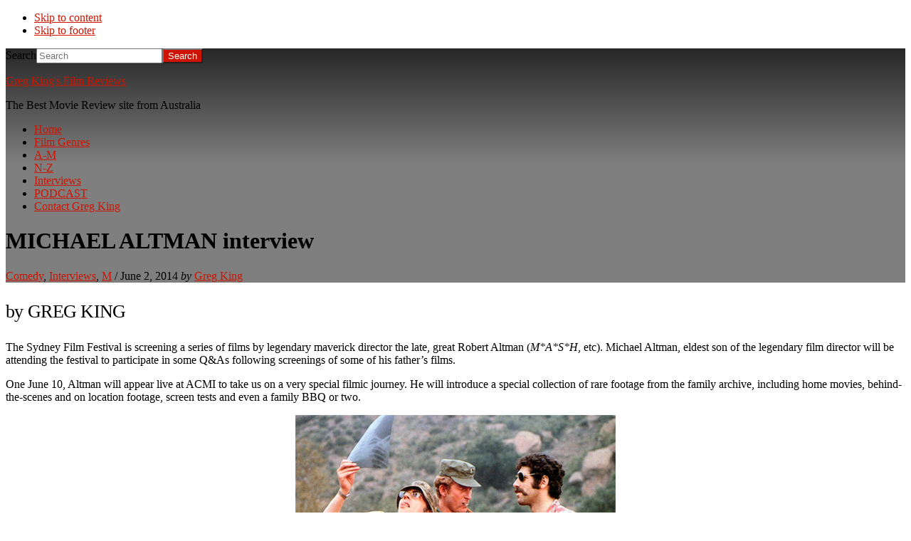

--- FILE ---
content_type: text/html; charset=UTF-8
request_url: https://filmreviews.net.au/michael-altman-interview/
body_size: 13624
content:
<!DOCTYPE html>
<html lang="en-AU">
<head >
<meta charset="UTF-8" />
<meta name="viewport" content="width=device-width, initial-scale=1" />
<meta name='robots' content='index, follow, max-image-preview:large, max-snippet:-1, max-video-preview:-1' />

	<!-- This site is optimized with the Yoast SEO plugin v26.7 - https://yoast.com/wordpress/plugins/seo/ -->
	<title>MICHAEL ALTMAN interview - Greg King&#039;s Film Reviews</title>
	<link rel="canonical" href="https://filmreviews.net.au/michael-altman-interview/" />
	<meta property="og:locale" content="en_US" />
	<meta property="og:type" content="article" />
	<meta property="og:title" content="MICHAEL ALTMAN interview - Greg King&#039;s Film Reviews" />
	<meta property="og:description" content="by GREG KING The Sydney Film Festival is screening a series of films by legendary maverick director the late, great Robert Altman (M*A*S*H, etc). Michael Altman, eldest son of the legendary film director will be attending the festival to participate in some Q&amp;As following screenings of some of his father&#8217;s films. One June 10, Altman [&hellip;]" />
	<meta property="og:url" content="https://filmreviews.net.au/michael-altman-interview/" />
	<meta property="og:site_name" content="Greg King&#039;s Film Reviews" />
	<meta property="article:published_time" content="2014-06-02T02:21:21+00:00" />
	<meta property="og:image" content="https://ttcritic.files.wordpress.com/2011/05/mash-movie.jpg" />
	<meta name="author" content="Greg King" />
	<meta name="twitter:card" content="summary_large_image" />
	<meta name="twitter:label1" content="Written by" />
	<meta name="twitter:data1" content="Greg King" />
	<meta name="twitter:label2" content="Est. reading time" />
	<meta name="twitter:data2" content="2 minutes" />
	<script type="application/ld+json" class="yoast-schema-graph">{"@context":"https://schema.org","@graph":[{"@type":"Article","@id":"https://filmreviews.net.au/michael-altman-interview/#article","isPartOf":{"@id":"https://filmreviews.net.au/michael-altman-interview/"},"author":{"name":"Greg King","@id":"https://filmreviews.net.au/#/schema/person/ee63222c9f85e987e59abf13c678dea1"},"headline":"MICHAEL ALTMAN interview","datePublished":"2014-06-02T02:21:21+00:00","mainEntityOfPage":{"@id":"https://filmreviews.net.au/michael-altman-interview/"},"wordCount":355,"commentCount":1,"publisher":{"@id":"https://filmreviews.net.au/#organization"},"image":{"@id":"https://filmreviews.net.au/michael-altman-interview/#primaryimage"},"thumbnailUrl":"https://ttcritic.files.wordpress.com/2011/05/mash-movie.jpg","keywords":["3WBC 94.1FM","acmi","greg king","M*A*S*H","micahel altman interview","michael altman","movies at dusk","robert altman","robert altman retrospective","sydney film festival 2014"],"articleSection":["Comedy","Interviews","M"],"inLanguage":"en-AU","potentialAction":[{"@type":"CommentAction","name":"Comment","target":["https://filmreviews.net.au/michael-altman-interview/#respond"]}]},{"@type":"WebPage","@id":"https://filmreviews.net.au/michael-altman-interview/","url":"https://filmreviews.net.au/michael-altman-interview/","name":"MICHAEL ALTMAN interview - Greg King&#039;s Film Reviews","isPartOf":{"@id":"https://filmreviews.net.au/#website"},"primaryImageOfPage":{"@id":"https://filmreviews.net.au/michael-altman-interview/#primaryimage"},"image":{"@id":"https://filmreviews.net.au/michael-altman-interview/#primaryimage"},"thumbnailUrl":"https://ttcritic.files.wordpress.com/2011/05/mash-movie.jpg","datePublished":"2014-06-02T02:21:21+00:00","breadcrumb":{"@id":"https://filmreviews.net.au/michael-altman-interview/#breadcrumb"},"inLanguage":"en-AU","potentialAction":[{"@type":"ReadAction","target":["https://filmreviews.net.au/michael-altman-interview/"]}]},{"@type":"ImageObject","inLanguage":"en-AU","@id":"https://filmreviews.net.au/michael-altman-interview/#primaryimage","url":"https://ttcritic.files.wordpress.com/2011/05/mash-movie.jpg","contentUrl":"https://ttcritic.files.wordpress.com/2011/05/mash-movie.jpg"},{"@type":"BreadcrumbList","@id":"https://filmreviews.net.au/michael-altman-interview/#breadcrumb","itemListElement":[{"@type":"ListItem","position":1,"name":"Home","item":"https://filmreviews.net.au/"},{"@type":"ListItem","position":2,"name":"MICHAEL ALTMAN interview"}]},{"@type":"WebSite","@id":"https://filmreviews.net.au/#website","url":"https://filmreviews.net.au/","name":"Greg King Film Reviews","description":"The Best Movie Review site from Australia","publisher":{"@id":"https://filmreviews.net.au/#organization"},"alternateName":"FilmReviews.net.au","potentialAction":[{"@type":"SearchAction","target":{"@type":"EntryPoint","urlTemplate":"https://filmreviews.net.au/?s={search_term_string}"},"query-input":{"@type":"PropertyValueSpecification","valueRequired":true,"valueName":"search_term_string"}}],"inLanguage":"en-AU"},{"@type":"Organization","@id":"https://filmreviews.net.au/#organization","name":"Greg King Film Reviews","alternateName":"FilmReviews.net.au","url":"https://filmreviews.net.au/","logo":{"@type":"ImageObject","inLanguage":"en-AU","@id":"https://filmreviews.net.au/#/schema/logo/image/","url":"https://filmreviews.net.au/wp-content/uploads/cropped-Greg-Kings-Film-Reviews.jpg","contentUrl":"https://filmreviews.net.au/wp-content/uploads/cropped-Greg-Kings-Film-Reviews.jpg","width":512,"height":512,"caption":"Greg King Film Reviews"},"image":{"@id":"https://filmreviews.net.au/#/schema/logo/image/"}},{"@type":"Person","@id":"https://filmreviews.net.au/#/schema/person/ee63222c9f85e987e59abf13c678dea1","name":"Greg King","image":{"@type":"ImageObject","inLanguage":"en-AU","@id":"https://filmreviews.net.au/#/schema/person/image/","url":"https://secure.gravatar.com/avatar/cb36001e34480f10a55d8848989ba3c0bc8d01b8cac3521646b554d27ce78409?s=96&d=monsterid&r=g","contentUrl":"https://secure.gravatar.com/avatar/cb36001e34480f10a55d8848989ba3c0bc8d01b8cac3521646b554d27ce78409?s=96&d=monsterid&r=g","caption":"Greg King"},"sameAs":["http://filmreviews.net.au/"]}]}</script>
	<!-- / Yoast SEO plugin. -->


<link rel='dns-prefetch' href='//fonts.googleapis.com' />
<link rel='dns-prefetch' href='//unpkg.com' />
<link href='https://fonts.googleapis.com' crossorigin rel='preconnect' />
<link rel="alternate" type="application/rss+xml" title="Greg King&#039;s Film Reviews &raquo; Feed" href="https://filmreviews.net.au/feed/" />
<link rel="alternate" type="application/rss+xml" title="Greg King&#039;s Film Reviews &raquo; Comments Feed" href="https://filmreviews.net.au/comments/feed/" />
<link rel="alternate" type="application/rss+xml" title="Greg King&#039;s Film Reviews &raquo; MICHAEL ALTMAN interview Comments Feed" href="https://filmreviews.net.au/michael-altman-interview/feed/" />
<link rel="alternate" title="oEmbed (JSON)" type="application/json+oembed" href="https://filmreviews.net.au/wp-json/oembed/1.0/embed?url=https%3A%2F%2Ffilmreviews.net.au%2Fmichael-altman-interview%2F" />
<link rel="alternate" title="oEmbed (XML)" type="text/xml+oembed" href="https://filmreviews.net.au/wp-json/oembed/1.0/embed?url=https%3A%2F%2Ffilmreviews.net.au%2Fmichael-altman-interview%2F&#038;format=xml" />
<style id='wp-img-auto-sizes-contain-inline-css'>
img:is([sizes=auto i],[sizes^="auto," i]){contain-intrinsic-size:3000px 1500px}
/*# sourceURL=wp-img-auto-sizes-contain-inline-css */
</style>

<link rel='stylesheet' id='livemusic-com-au-pro-css' href='https://filmreviews.net.au/wp-content/themes/livemusic-pro/style.css?ver=1.5.2.1' media='all' />
<style id='livemusic-com-au-pro-inline-css'>


		.single .content .entry-content > p:first-of-type {
			font-size: 26px;
			letter-spacing: -0.7px;
		}

		

		a,
		h6,
		.gb-block-post-grid-title a:focus,
		.gb-block-post-grid-title a:hover,
		.entry-title a:focus,
		.entry-title a:hover,
		.menu-toggle:focus,
		.menu-toggle:hover,
		.off-screen-menu .genesis-nav-menu a:focus,
		.off-screen-menu .genesis-nav-menu a:hover,
		.off-screen-menu .current-menu-item > a,
		.sidebar .featured-content .entry-title a,
		.site-footer .current-menu-item > a,
		.site-footer .genesis-nav-menu a:focus,
		.site-footer .genesis-nav-menu a:hover,
		.sub-menu-toggle:focus,
		.sub-menu-toggle:hover {
			color: #ce1400;
		}

		a.button.text,
		a.more-link.button.text,
		button.text,
		input[type="button"].text,
		input[type="reset"].text,
		input[type="submit"].text,
		.gb-block-post-grid a.gb-block-post-grid-more-link,
		.more-link,
		.pagination a:focus,
		.pagination a:hover,
		.pagination .active a {
			border-color: #ce1400;
			color: #ce1400;
		}

		button,
		input[type="button"],
		input[type="reset"],
		input[type="submit"],
		.footer-cta::before,
		.button,
		.error404 .site-inner::before,
		.page .site-inner::before,
		.sidebar .enews-widget input[type="submit"],
		.single .site-inner::before,
		.site-container div.wpforms-container-full .wpforms-form input[type="submit"],
		.site-container div.wpforms-container-full .wpforms-form button[type="submit"]	{
			background-color: #ce1400;
			color: #ffffff;
		}

		@media only screen and (max-width: 1023px) {
			.genesis-responsive-menu .genesis-nav-menu a:focus,
			.genesis-responsive-menu .genesis-nav-menu a:hover {
				color: #ce1400;
			}
		}

		
/*# sourceURL=livemusic-com-au-pro-inline-css */
</style>
<style id='wp-emoji-styles-inline-css'>

	img.wp-smiley, img.emoji {
		display: inline !important;
		border: none !important;
		box-shadow: none !important;
		height: 1em !important;
		width: 1em !important;
		margin: 0 0.07em !important;
		vertical-align: -0.1em !important;
		background: none !important;
		padding: 0 !important;
	}
/*# sourceURL=wp-emoji-styles-inline-css */
</style>
<link rel='stylesheet' id='wp-block-library-css' href='https://filmreviews.net.au/wp-includes/css/dist/block-library/style.min.css?ver=6.9' media='all' />
<style id='wp-block-image-inline-css'>
.wp-block-image>a,.wp-block-image>figure>a{display:inline-block}.wp-block-image img{box-sizing:border-box;height:auto;max-width:100%;vertical-align:bottom}@media not (prefers-reduced-motion){.wp-block-image img.hide{visibility:hidden}.wp-block-image img.show{animation:show-content-image .4s}}.wp-block-image[style*=border-radius] img,.wp-block-image[style*=border-radius]>a{border-radius:inherit}.wp-block-image.has-custom-border img{box-sizing:border-box}.wp-block-image.aligncenter{text-align:center}.wp-block-image.alignfull>a,.wp-block-image.alignwide>a{width:100%}.wp-block-image.alignfull img,.wp-block-image.alignwide img{height:auto;width:100%}.wp-block-image .aligncenter,.wp-block-image .alignleft,.wp-block-image .alignright,.wp-block-image.aligncenter,.wp-block-image.alignleft,.wp-block-image.alignright{display:table}.wp-block-image .aligncenter>figcaption,.wp-block-image .alignleft>figcaption,.wp-block-image .alignright>figcaption,.wp-block-image.aligncenter>figcaption,.wp-block-image.alignleft>figcaption,.wp-block-image.alignright>figcaption{caption-side:bottom;display:table-caption}.wp-block-image .alignleft{float:left;margin:.5em 1em .5em 0}.wp-block-image .alignright{float:right;margin:.5em 0 .5em 1em}.wp-block-image .aligncenter{margin-left:auto;margin-right:auto}.wp-block-image :where(figcaption){margin-bottom:1em;margin-top:.5em}.wp-block-image.is-style-circle-mask img{border-radius:9999px}@supports ((-webkit-mask-image:none) or (mask-image:none)) or (-webkit-mask-image:none){.wp-block-image.is-style-circle-mask img{border-radius:0;-webkit-mask-image:url('data:image/svg+xml;utf8,<svg viewBox="0 0 100 100" xmlns="http://www.w3.org/2000/svg"><circle cx="50" cy="50" r="50"/></svg>');mask-image:url('data:image/svg+xml;utf8,<svg viewBox="0 0 100 100" xmlns="http://www.w3.org/2000/svg"><circle cx="50" cy="50" r="50"/></svg>');mask-mode:alpha;-webkit-mask-position:center;mask-position:center;-webkit-mask-repeat:no-repeat;mask-repeat:no-repeat;-webkit-mask-size:contain;mask-size:contain}}:root :where(.wp-block-image.is-style-rounded img,.wp-block-image .is-style-rounded img){border-radius:9999px}.wp-block-image figure{margin:0}.wp-lightbox-container{display:flex;flex-direction:column;position:relative}.wp-lightbox-container img{cursor:zoom-in}.wp-lightbox-container img:hover+button{opacity:1}.wp-lightbox-container button{align-items:center;backdrop-filter:blur(16px) saturate(180%);background-color:#5a5a5a40;border:none;border-radius:4px;cursor:zoom-in;display:flex;height:20px;justify-content:center;opacity:0;padding:0;position:absolute;right:16px;text-align:center;top:16px;width:20px;z-index:100}@media not (prefers-reduced-motion){.wp-lightbox-container button{transition:opacity .2s ease}}.wp-lightbox-container button:focus-visible{outline:3px auto #5a5a5a40;outline:3px auto -webkit-focus-ring-color;outline-offset:3px}.wp-lightbox-container button:hover{cursor:pointer;opacity:1}.wp-lightbox-container button:focus{opacity:1}.wp-lightbox-container button:focus,.wp-lightbox-container button:hover,.wp-lightbox-container button:not(:hover):not(:active):not(.has-background){background-color:#5a5a5a40;border:none}.wp-lightbox-overlay{box-sizing:border-box;cursor:zoom-out;height:100vh;left:0;overflow:hidden;position:fixed;top:0;visibility:hidden;width:100%;z-index:100000}.wp-lightbox-overlay .close-button{align-items:center;cursor:pointer;display:flex;justify-content:center;min-height:40px;min-width:40px;padding:0;position:absolute;right:calc(env(safe-area-inset-right) + 16px);top:calc(env(safe-area-inset-top) + 16px);z-index:5000000}.wp-lightbox-overlay .close-button:focus,.wp-lightbox-overlay .close-button:hover,.wp-lightbox-overlay .close-button:not(:hover):not(:active):not(.has-background){background:none;border:none}.wp-lightbox-overlay .lightbox-image-container{height:var(--wp--lightbox-container-height);left:50%;overflow:hidden;position:absolute;top:50%;transform:translate(-50%,-50%);transform-origin:top left;width:var(--wp--lightbox-container-width);z-index:9999999999}.wp-lightbox-overlay .wp-block-image{align-items:center;box-sizing:border-box;display:flex;height:100%;justify-content:center;margin:0;position:relative;transform-origin:0 0;width:100%;z-index:3000000}.wp-lightbox-overlay .wp-block-image img{height:var(--wp--lightbox-image-height);min-height:var(--wp--lightbox-image-height);min-width:var(--wp--lightbox-image-width);width:var(--wp--lightbox-image-width)}.wp-lightbox-overlay .wp-block-image figcaption{display:none}.wp-lightbox-overlay button{background:none;border:none}.wp-lightbox-overlay .scrim{background-color:#fff;height:100%;opacity:.9;position:absolute;width:100%;z-index:2000000}.wp-lightbox-overlay.active{visibility:visible}@media not (prefers-reduced-motion){.wp-lightbox-overlay.active{animation:turn-on-visibility .25s both}.wp-lightbox-overlay.active img{animation:turn-on-visibility .35s both}.wp-lightbox-overlay.show-closing-animation:not(.active){animation:turn-off-visibility .35s both}.wp-lightbox-overlay.show-closing-animation:not(.active) img{animation:turn-off-visibility .25s both}.wp-lightbox-overlay.zoom.active{animation:none;opacity:1;visibility:visible}.wp-lightbox-overlay.zoom.active .lightbox-image-container{animation:lightbox-zoom-in .4s}.wp-lightbox-overlay.zoom.active .lightbox-image-container img{animation:none}.wp-lightbox-overlay.zoom.active .scrim{animation:turn-on-visibility .4s forwards}.wp-lightbox-overlay.zoom.show-closing-animation:not(.active){animation:none}.wp-lightbox-overlay.zoom.show-closing-animation:not(.active) .lightbox-image-container{animation:lightbox-zoom-out .4s}.wp-lightbox-overlay.zoom.show-closing-animation:not(.active) .lightbox-image-container img{animation:none}.wp-lightbox-overlay.zoom.show-closing-animation:not(.active) .scrim{animation:turn-off-visibility .4s forwards}}@keyframes show-content-image{0%{visibility:hidden}99%{visibility:hidden}to{visibility:visible}}@keyframes turn-on-visibility{0%{opacity:0}to{opacity:1}}@keyframes turn-off-visibility{0%{opacity:1;visibility:visible}99%{opacity:0;visibility:visible}to{opacity:0;visibility:hidden}}@keyframes lightbox-zoom-in{0%{transform:translate(calc((-100vw + var(--wp--lightbox-scrollbar-width))/2 + var(--wp--lightbox-initial-left-position)),calc(-50vh + var(--wp--lightbox-initial-top-position))) scale(var(--wp--lightbox-scale))}to{transform:translate(-50%,-50%) scale(1)}}@keyframes lightbox-zoom-out{0%{transform:translate(-50%,-50%) scale(1);visibility:visible}99%{visibility:visible}to{transform:translate(calc((-100vw + var(--wp--lightbox-scrollbar-width))/2 + var(--wp--lightbox-initial-left-position)),calc(-50vh + var(--wp--lightbox-initial-top-position))) scale(var(--wp--lightbox-scale));visibility:hidden}}
/*# sourceURL=https://filmreviews.net.au/wp-includes/blocks/image/style.min.css */
</style>
<style id='wp-block-paragraph-inline-css'>
.is-small-text{font-size:.875em}.is-regular-text{font-size:1em}.is-large-text{font-size:2.25em}.is-larger-text{font-size:3em}.has-drop-cap:not(:focus):first-letter{float:left;font-size:8.4em;font-style:normal;font-weight:100;line-height:.68;margin:.05em .1em 0 0;text-transform:uppercase}body.rtl .has-drop-cap:not(:focus):first-letter{float:none;margin-left:.1em}p.has-drop-cap.has-background{overflow:hidden}:root :where(p.has-background){padding:1.25em 2.375em}:where(p.has-text-color:not(.has-link-color)) a{color:inherit}p.has-text-align-left[style*="writing-mode:vertical-lr"],p.has-text-align-right[style*="writing-mode:vertical-rl"]{rotate:180deg}
/*# sourceURL=https://filmreviews.net.au/wp-includes/blocks/paragraph/style.min.css */
</style>
<style id='global-styles-inline-css'>
:root{--wp--preset--aspect-ratio--square: 1;--wp--preset--aspect-ratio--4-3: 4/3;--wp--preset--aspect-ratio--3-4: 3/4;--wp--preset--aspect-ratio--3-2: 3/2;--wp--preset--aspect-ratio--2-3: 2/3;--wp--preset--aspect-ratio--16-9: 16/9;--wp--preset--aspect-ratio--9-16: 9/16;--wp--preset--color--black: #000000;--wp--preset--color--cyan-bluish-gray: #abb8c3;--wp--preset--color--white: #ffffff;--wp--preset--color--pale-pink: #f78da7;--wp--preset--color--vivid-red: #cf2e2e;--wp--preset--color--luminous-vivid-orange: #ff6900;--wp--preset--color--luminous-vivid-amber: #fcb900;--wp--preset--color--light-green-cyan: #7bdcb5;--wp--preset--color--vivid-green-cyan: #00d084;--wp--preset--color--pale-cyan-blue: #8ed1fc;--wp--preset--color--vivid-cyan-blue: #0693e3;--wp--preset--color--vivid-purple: #9b51e0;--wp--preset--color--theme-primary: #ce1400;--wp--preset--gradient--vivid-cyan-blue-to-vivid-purple: linear-gradient(135deg,rgb(6,147,227) 0%,rgb(155,81,224) 100%);--wp--preset--gradient--light-green-cyan-to-vivid-green-cyan: linear-gradient(135deg,rgb(122,220,180) 0%,rgb(0,208,130) 100%);--wp--preset--gradient--luminous-vivid-amber-to-luminous-vivid-orange: linear-gradient(135deg,rgb(252,185,0) 0%,rgb(255,105,0) 100%);--wp--preset--gradient--luminous-vivid-orange-to-vivid-red: linear-gradient(135deg,rgb(255,105,0) 0%,rgb(207,46,46) 100%);--wp--preset--gradient--very-light-gray-to-cyan-bluish-gray: linear-gradient(135deg,rgb(238,238,238) 0%,rgb(169,184,195) 100%);--wp--preset--gradient--cool-to-warm-spectrum: linear-gradient(135deg,rgb(74,234,220) 0%,rgb(151,120,209) 20%,rgb(207,42,186) 40%,rgb(238,44,130) 60%,rgb(251,105,98) 80%,rgb(254,248,76) 100%);--wp--preset--gradient--blush-light-purple: linear-gradient(135deg,rgb(255,206,236) 0%,rgb(152,150,240) 100%);--wp--preset--gradient--blush-bordeaux: linear-gradient(135deg,rgb(254,205,165) 0%,rgb(254,45,45) 50%,rgb(107,0,62) 100%);--wp--preset--gradient--luminous-dusk: linear-gradient(135deg,rgb(255,203,112) 0%,rgb(199,81,192) 50%,rgb(65,88,208) 100%);--wp--preset--gradient--pale-ocean: linear-gradient(135deg,rgb(255,245,203) 0%,rgb(182,227,212) 50%,rgb(51,167,181) 100%);--wp--preset--gradient--electric-grass: linear-gradient(135deg,rgb(202,248,128) 0%,rgb(113,206,126) 100%);--wp--preset--gradient--midnight: linear-gradient(135deg,rgb(2,3,129) 0%,rgb(40,116,252) 100%);--wp--preset--font-size--small: 16px;--wp--preset--font-size--medium: 20px;--wp--preset--font-size--large: 24px;--wp--preset--font-size--x-large: 42px;--wp--preset--font-size--normal: 20px;--wp--preset--font-size--larger: 28px;--wp--preset--spacing--20: 0.44rem;--wp--preset--spacing--30: 0.67rem;--wp--preset--spacing--40: 1rem;--wp--preset--spacing--50: 1.5rem;--wp--preset--spacing--60: 2.25rem;--wp--preset--spacing--70: 3.38rem;--wp--preset--spacing--80: 5.06rem;--wp--preset--shadow--natural: 6px 6px 9px rgba(0, 0, 0, 0.2);--wp--preset--shadow--deep: 12px 12px 50px rgba(0, 0, 0, 0.4);--wp--preset--shadow--sharp: 6px 6px 0px rgba(0, 0, 0, 0.2);--wp--preset--shadow--outlined: 6px 6px 0px -3px rgb(255, 255, 255), 6px 6px rgb(0, 0, 0);--wp--preset--shadow--crisp: 6px 6px 0px rgb(0, 0, 0);}:where(.is-layout-flex){gap: 0.5em;}:where(.is-layout-grid){gap: 0.5em;}body .is-layout-flex{display: flex;}.is-layout-flex{flex-wrap: wrap;align-items: center;}.is-layout-flex > :is(*, div){margin: 0;}body .is-layout-grid{display: grid;}.is-layout-grid > :is(*, div){margin: 0;}:where(.wp-block-columns.is-layout-flex){gap: 2em;}:where(.wp-block-columns.is-layout-grid){gap: 2em;}:where(.wp-block-post-template.is-layout-flex){gap: 1.25em;}:where(.wp-block-post-template.is-layout-grid){gap: 1.25em;}.has-black-color{color: var(--wp--preset--color--black) !important;}.has-cyan-bluish-gray-color{color: var(--wp--preset--color--cyan-bluish-gray) !important;}.has-white-color{color: var(--wp--preset--color--white) !important;}.has-pale-pink-color{color: var(--wp--preset--color--pale-pink) !important;}.has-vivid-red-color{color: var(--wp--preset--color--vivid-red) !important;}.has-luminous-vivid-orange-color{color: var(--wp--preset--color--luminous-vivid-orange) !important;}.has-luminous-vivid-amber-color{color: var(--wp--preset--color--luminous-vivid-amber) !important;}.has-light-green-cyan-color{color: var(--wp--preset--color--light-green-cyan) !important;}.has-vivid-green-cyan-color{color: var(--wp--preset--color--vivid-green-cyan) !important;}.has-pale-cyan-blue-color{color: var(--wp--preset--color--pale-cyan-blue) !important;}.has-vivid-cyan-blue-color{color: var(--wp--preset--color--vivid-cyan-blue) !important;}.has-vivid-purple-color{color: var(--wp--preset--color--vivid-purple) !important;}.has-black-background-color{background-color: var(--wp--preset--color--black) !important;}.has-cyan-bluish-gray-background-color{background-color: var(--wp--preset--color--cyan-bluish-gray) !important;}.has-white-background-color{background-color: var(--wp--preset--color--white) !important;}.has-pale-pink-background-color{background-color: var(--wp--preset--color--pale-pink) !important;}.has-vivid-red-background-color{background-color: var(--wp--preset--color--vivid-red) !important;}.has-luminous-vivid-orange-background-color{background-color: var(--wp--preset--color--luminous-vivid-orange) !important;}.has-luminous-vivid-amber-background-color{background-color: var(--wp--preset--color--luminous-vivid-amber) !important;}.has-light-green-cyan-background-color{background-color: var(--wp--preset--color--light-green-cyan) !important;}.has-vivid-green-cyan-background-color{background-color: var(--wp--preset--color--vivid-green-cyan) !important;}.has-pale-cyan-blue-background-color{background-color: var(--wp--preset--color--pale-cyan-blue) !important;}.has-vivid-cyan-blue-background-color{background-color: var(--wp--preset--color--vivid-cyan-blue) !important;}.has-vivid-purple-background-color{background-color: var(--wp--preset--color--vivid-purple) !important;}.has-black-border-color{border-color: var(--wp--preset--color--black) !important;}.has-cyan-bluish-gray-border-color{border-color: var(--wp--preset--color--cyan-bluish-gray) !important;}.has-white-border-color{border-color: var(--wp--preset--color--white) !important;}.has-pale-pink-border-color{border-color: var(--wp--preset--color--pale-pink) !important;}.has-vivid-red-border-color{border-color: var(--wp--preset--color--vivid-red) !important;}.has-luminous-vivid-orange-border-color{border-color: var(--wp--preset--color--luminous-vivid-orange) !important;}.has-luminous-vivid-amber-border-color{border-color: var(--wp--preset--color--luminous-vivid-amber) !important;}.has-light-green-cyan-border-color{border-color: var(--wp--preset--color--light-green-cyan) !important;}.has-vivid-green-cyan-border-color{border-color: var(--wp--preset--color--vivid-green-cyan) !important;}.has-pale-cyan-blue-border-color{border-color: var(--wp--preset--color--pale-cyan-blue) !important;}.has-vivid-cyan-blue-border-color{border-color: var(--wp--preset--color--vivid-cyan-blue) !important;}.has-vivid-purple-border-color{border-color: var(--wp--preset--color--vivid-purple) !important;}.has-vivid-cyan-blue-to-vivid-purple-gradient-background{background: var(--wp--preset--gradient--vivid-cyan-blue-to-vivid-purple) !important;}.has-light-green-cyan-to-vivid-green-cyan-gradient-background{background: var(--wp--preset--gradient--light-green-cyan-to-vivid-green-cyan) !important;}.has-luminous-vivid-amber-to-luminous-vivid-orange-gradient-background{background: var(--wp--preset--gradient--luminous-vivid-amber-to-luminous-vivid-orange) !important;}.has-luminous-vivid-orange-to-vivid-red-gradient-background{background: var(--wp--preset--gradient--luminous-vivid-orange-to-vivid-red) !important;}.has-very-light-gray-to-cyan-bluish-gray-gradient-background{background: var(--wp--preset--gradient--very-light-gray-to-cyan-bluish-gray) !important;}.has-cool-to-warm-spectrum-gradient-background{background: var(--wp--preset--gradient--cool-to-warm-spectrum) !important;}.has-blush-light-purple-gradient-background{background: var(--wp--preset--gradient--blush-light-purple) !important;}.has-blush-bordeaux-gradient-background{background: var(--wp--preset--gradient--blush-bordeaux) !important;}.has-luminous-dusk-gradient-background{background: var(--wp--preset--gradient--luminous-dusk) !important;}.has-pale-ocean-gradient-background{background: var(--wp--preset--gradient--pale-ocean) !important;}.has-electric-grass-gradient-background{background: var(--wp--preset--gradient--electric-grass) !important;}.has-midnight-gradient-background{background: var(--wp--preset--gradient--midnight) !important;}.has-small-font-size{font-size: var(--wp--preset--font-size--small) !important;}.has-medium-font-size{font-size: var(--wp--preset--font-size--medium) !important;}.has-large-font-size{font-size: var(--wp--preset--font-size--large) !important;}.has-x-large-font-size{font-size: var(--wp--preset--font-size--x-large) !important;}
/*# sourceURL=global-styles-inline-css */
</style>

<style id='classic-theme-styles-inline-css'>
/*! This file is auto-generated */
.wp-block-button__link{color:#fff;background-color:#32373c;border-radius:9999px;box-shadow:none;text-decoration:none;padding:calc(.667em + 2px) calc(1.333em + 2px);font-size:1.125em}.wp-block-file__button{background:#32373c;color:#fff;text-decoration:none}
/*# sourceURL=/wp-includes/css/classic-themes.min.css */
</style>
<link rel='stylesheet' id='livemusic-com-au-pro-fonts-css' href='https://fonts.googleapis.com/css?family=Alegreya+Sans%3A400%2C400i%2C700%7CLora%3A400%2C700&#038;display=swap&#038;ver=1.5.2.1' media='all' />
<link rel='stylesheet' id='ionicons-css' href='https://unpkg.com/ionicons@4.1.2/dist/css/ionicons.min.css?ver=1.5.2.1' media='all' />
<link rel='stylesheet' id='livemusic-com-au-pro-gutenberg-css' href='https://filmreviews.net.au/wp-content/themes/livemusic-pro/lib/gutenberg/front-end.css?ver=1.5.2.1' media='all' />
<style id='livemusic-com-au-pro-gutenberg-inline-css'>
.gb-block-post-grid .gb-post-grid-items .gb-block-post-grid-title a:hover {
	color: #ce1400;
}

.site-container .wp-block-button .wp-block-button__link {
	background-color: #ce1400;
}

.wp-block-button .wp-block-button__link:not(.has-background),
.wp-block-button .wp-block-button__link:not(.has-background):focus,
.wp-block-button .wp-block-button__link:not(.has-background):hover {
	color: #ffffff;
}

.site-container .wp-block-button.is-style-outline .wp-block-button__link {
	color: #ce1400;
}

.site-container .wp-block-button.is-style-outline .wp-block-button__link:focus,
.site-container .wp-block-button.is-style-outline .wp-block-button__link:hover {
	color: #f13723;
}		.site-container .has-small-font-size {
			font-size: 16px;
		}		.site-container .has-normal-font-size {
			font-size: 20px;
		}		.site-container .has-large-font-size {
			font-size: 24px;
		}		.site-container .has-larger-font-size {
			font-size: 28px;
		}		.site-container .has-theme-primary-color,
		.site-container .wp-block-button .wp-block-button__link.has-theme-primary-color,
		.site-container .wp-block-button.is-style-outline .wp-block-button__link.has-theme-primary-color {
			color: #ce1400;
		}

		.site-container .has-theme-primary-background-color,
		.site-container .wp-block-button .wp-block-button__link.has-theme-primary-background-color,
		.site-container .wp-block-pullquote.is-style-solid-color.has-theme-primary-background-color {
			background-color: #ce1400;
		}
/*# sourceURL=livemusic-com-au-pro-gutenberg-inline-css */
</style>
<script src="https://filmreviews.net.au/wp-includes/js/jquery/jquery.min.js?ver=3.7.1" id="jquery-core-js"></script>
<script src="https://filmreviews.net.au/wp-includes/js/jquery/jquery-migrate.min.js?ver=3.4.1" id="jquery-migrate-js"></script>
<link rel="https://api.w.org/" href="https://filmreviews.net.au/wp-json/" /><link rel="alternate" title="JSON" type="application/json" href="https://filmreviews.net.au/wp-json/wp/v2/posts/453" /><link rel="EditURI" type="application/rsd+xml" title="RSD" href="https://filmreviews.net.au/xmlrpc.php?rsd" />
<meta name="generator" content="WordPress 6.9" />
<link rel='shortlink' href='https://filmreviews.net.au/?p=453' />
<!-- Google tag (gtag.js) -->
<script async src="https://www.googletagmanager.com/gtag/js?id=G-KCGXEDM05N"></script>
<script>
  window.dataLayer = window.dataLayer || [];
  function gtag(){dataLayer.push(arguments);}
  gtag('js', new Date());

  gtag('config', 'G-KCGXEDM05N');
</script>
  <!-- Basic Meta Tags -->
    <meta charset="UTF-8">
    <meta name="keywords" content="film reviews, movie reviews, film analysis, movie recommendations, cinema, Hollywood, film ratings">

        <meta property="og:type" content="website">

    
    <!-- Meta Tags for SEO -->
    <meta name="author" content="Greg King">
    <meta name="revisit-after" content="7 days">
    
    <!-- Favicon (replace with your website's favicon URL) -->
    <link rel="icon" href="https://filmreviews.net.au/favicon.png" type="image/x-icon">
<style type="text/css">.header-hero { background-image: linear-gradient(0deg, rgba(0,0,0,0.5) 50%, rgba(0,0,0,0.85) 100%), url(https://filmreviews.net.au/wp-content/uploads/cropped-cropped-Greg-Kings-Film-Reviews-header-image-large.jpg); }</style><link rel="icon" href="https://filmreviews.net.au/wp-content/uploads/cropped-Greg-Kings-Film-Reviews-Website-Logo-800x-The-Best-moview-review-site-on-the-internet-32x32.png" sizes="32x32" />
<link rel="icon" href="https://filmreviews.net.au/wp-content/uploads/cropped-Greg-Kings-Film-Reviews-Website-Logo-800x-The-Best-moview-review-site-on-the-internet-192x192.png" sizes="192x192" />
<link rel="apple-touch-icon" href="https://filmreviews.net.au/wp-content/uploads/cropped-Greg-Kings-Film-Reviews-Website-Logo-800x-The-Best-moview-review-site-on-the-internet-180x180.png" />
<meta name="msapplication-TileImage" content="https://filmreviews.net.au/wp-content/uploads/cropped-Greg-Kings-Film-Reviews-Website-Logo-800x-The-Best-moview-review-site-on-the-internet-270x270.png" />
		<style id="wp-custom-css">
			 img {
        display: block;
        margin-left: auto;
        margin-right: auto;
    }		</style>
		</head>
<body class="wp-singular post-template-default single single-post postid-453 single-format-standard wp-embed-responsive wp-theme-genesis wp-child-theme-livemusic-pro custom-header header-image header-full-width full-width-content genesis-breadcrumbs-hidden header-menu no-off-screen-menu">	<script>
	//<![CDATA[
	(function(){
		var c = document.body.classList;
		c.remove( 'no-js' );
		c.add( 'js' );
	})();
	//]]>
	</script>
	<div class="site-container"><ul class="genesis-skip-link"><li><a href="#hero-page-title" class="screen-reader-shortcut"> Skip to content</a></li><li><a href="#after-content-featured" class="screen-reader-shortcut"> Skip to footer</a></li></ul><div class="header-hero"><header class="site-header"><div class="wrap"><div class="header-left"><form class="search-form" method="get" action="https://filmreviews.net.au/" role="search"><label class="search-form-label screen-reader-text" for="searchform-1">Search</label><input class="search-form-input" type="search" name="s" id="searchform-1" placeholder="Search"><input class="search-form-submit" type="submit" value="Search"><meta content="https://filmreviews.net.au/?s={s}"></form></div><div class="title-area"><p class="site-title"><a href="https://filmreviews.net.au/">Greg King&#039;s Film Reviews</a></p><p class="site-description">The Best Movie Review site from Australia</p></div><nav class="nav-primary" aria-label="Main" id="genesis-nav-primary"><div class="wrap"><ul id="menu-first" class="menu genesis-nav-menu menu-primary js-superfish"><li id="menu-item-62" class="menu-item menu-item-type-custom menu-item-object-custom menu-item-home menu-item-62"><a href="https://filmreviews.net.au/"><span >Home</span></a></li>
<li id="menu-item-9034" class="menu-item menu-item-type-taxonomy menu-item-object-category menu-item-has-children menu-item-9034"><a href="https://filmreviews.net.au/film-review/"><span >Film Genres</span></a>
<ul class="sub-menu">
	<li id="menu-item-58" class="menu-item menu-item-type-taxonomy menu-item-object-category menu-item-58"><a href="https://filmreviews.net.au/action/"><span >Action</span></a></li>
	<li id="menu-item-110" class="menu-item menu-item-type-taxonomy menu-item-object-category menu-item-110"><a href="https://filmreviews.net.au/adventure/"><span >Adventure</span></a></li>
	<li id="menu-item-111" class="menu-item menu-item-type-taxonomy menu-item-object-category menu-item-111"><a href="https://filmreviews.net.au/animation/"><span >Animation</span></a></li>
	<li id="menu-item-112" class="menu-item menu-item-type-taxonomy menu-item-object-category menu-item-112"><a href="https://filmreviews.net.au/australian/"><span >Australian</span></a></li>
	<li id="menu-item-55" class="menu-item menu-item-type-taxonomy menu-item-object-category current-post-ancestor current-menu-parent current-post-parent menu-item-55"><a href="https://filmreviews.net.au/comedy/"><span >Comedy</span></a></li>
	<li id="menu-item-53" class="menu-item menu-item-type-taxonomy menu-item-object-category menu-item-53"><a href="https://filmreviews.net.au/drama/"><span >Drama</span></a></li>
	<li id="menu-item-65" class="menu-item menu-item-type-taxonomy menu-item-object-category menu-item-65"><a href="https://filmreviews.net.au/documentary/"><span >Documentary</span></a></li>
	<li id="menu-item-66" class="menu-item menu-item-type-taxonomy menu-item-object-category menu-item-66"><a href="https://filmreviews.net.au/family/"><span >Family</span></a></li>
	<li id="menu-item-265" class="menu-item menu-item-type-taxonomy menu-item-object-category menu-item-265"><a href="https://filmreviews.net.au/film-festival/"><span >film festival</span></a></li>
	<li id="menu-item-113" class="menu-item menu-item-type-taxonomy menu-item-object-category menu-item-113"><a href="https://filmreviews.net.au/foreign-language/"><span >Foreign Language</span></a></li>
	<li id="menu-item-61" class="menu-item menu-item-type-taxonomy menu-item-object-category menu-item-61"><a href="https://filmreviews.net.au/horror/"><span >Horror</span></a></li>
	<li id="menu-item-114" class="menu-item menu-item-type-taxonomy menu-item-object-category menu-item-114"><a href="https://filmreviews.net.au/romantic-comedy/"><span >Romantic Comedy</span></a></li>
	<li id="menu-item-56" class="menu-item menu-item-type-taxonomy menu-item-object-category menu-item-56"><a href="https://filmreviews.net.au/sci-fi/"><span >Sci-Fi</span></a></li>
	<li id="menu-item-67" class="menu-item menu-item-type-taxonomy menu-item-object-category menu-item-67"><a href="https://filmreviews.net.au/thriller/"><span >Thriller</span></a></li>
	<li id="menu-item-52" class="menu-item menu-item-type-taxonomy menu-item-object-category menu-item-52"><a href="https://filmreviews.net.au/film-review/"><span >All Genres</span></a></li>
</ul>
</li>
<li id="menu-item-64" class="menu-item menu-item-type-custom menu-item-object-custom menu-item-has-children menu-item-64"><a href="https://filmreviews.net.au/film-review/"><span >A-M</span></a>
<ul class="sub-menu">
	<li id="menu-item-59" class="menu-item menu-item-type-taxonomy menu-item-object-category menu-item-59"><a href="https://filmreviews.net.au/a/"><span >A</span></a></li>
	<li id="menu-item-69" class="menu-item menu-item-type-taxonomy menu-item-object-category menu-item-69"><a href="https://filmreviews.net.au/b/"><span >B</span></a></li>
	<li id="menu-item-70" class="menu-item menu-item-type-taxonomy menu-item-object-category menu-item-70"><a href="https://filmreviews.net.au/c/"><span >C</span></a></li>
	<li id="menu-item-71" class="menu-item menu-item-type-taxonomy menu-item-object-category menu-item-71"><a href="https://filmreviews.net.au/d/"><span >D</span></a></li>
	<li id="menu-item-72" class="menu-item menu-item-type-taxonomy menu-item-object-category menu-item-72"><a href="https://filmreviews.net.au/e/"><span >E</span></a></li>
	<li id="menu-item-73" class="menu-item menu-item-type-taxonomy menu-item-object-category menu-item-73"><a href="https://filmreviews.net.au/f/"><span >F</span></a></li>
	<li id="menu-item-74" class="menu-item menu-item-type-taxonomy menu-item-object-category menu-item-74"><a href="https://filmreviews.net.au/g/"><span >G</span></a></li>
	<li id="menu-item-75" class="menu-item menu-item-type-taxonomy menu-item-object-category menu-item-75"><a href="https://filmreviews.net.au/h/"><span >H</span></a></li>
	<li id="menu-item-76" class="menu-item menu-item-type-taxonomy menu-item-object-category menu-item-76"><a href="https://filmreviews.net.au/i/"><span >I</span></a></li>
	<li id="menu-item-77" class="menu-item menu-item-type-taxonomy menu-item-object-category menu-item-77"><a href="https://filmreviews.net.au/j/"><span >J</span></a></li>
	<li id="menu-item-78" class="menu-item menu-item-type-taxonomy menu-item-object-category menu-item-78"><a href="https://filmreviews.net.au/k/"><span >K</span></a></li>
	<li id="menu-item-79" class="menu-item menu-item-type-taxonomy menu-item-object-category menu-item-79"><a href="https://filmreviews.net.au/l/"><span >L</span></a></li>
	<li id="menu-item-80" class="menu-item menu-item-type-taxonomy menu-item-object-category current-post-ancestor current-menu-parent current-post-parent menu-item-80"><a href="https://filmreviews.net.au/m/"><span >M</span></a></li>
</ul>
</li>
<li id="menu-item-10776" class="menu-item menu-item-type-custom menu-item-object-custom menu-item-has-children menu-item-10776"><a href="https://filmreviews.net.au/film-review/"><span >N-Z</span></a>
<ul class="sub-menu">
	<li id="menu-item-81" class="menu-item menu-item-type-taxonomy menu-item-object-category menu-item-81"><a href="https://filmreviews.net.au/n/"><span >N</span></a></li>
	<li id="menu-item-82" class="menu-item menu-item-type-taxonomy menu-item-object-category menu-item-82"><a href="https://filmreviews.net.au/o/"><span >O</span></a></li>
	<li id="menu-item-83" class="menu-item menu-item-type-taxonomy menu-item-object-category menu-item-83"><a href="https://filmreviews.net.au/p/"><span >P</span></a></li>
	<li id="menu-item-84" class="menu-item menu-item-type-taxonomy menu-item-object-category menu-item-84"><a href="https://filmreviews.net.au/q/"><span >Q</span></a></li>
	<li id="menu-item-85" class="menu-item menu-item-type-taxonomy menu-item-object-category menu-item-85"><a href="https://filmreviews.net.au/r/"><span >R</span></a></li>
	<li id="menu-item-86" class="menu-item menu-item-type-taxonomy menu-item-object-category menu-item-86"><a href="https://filmreviews.net.au/s/"><span >S</span></a></li>
	<li id="menu-item-87" class="menu-item menu-item-type-taxonomy menu-item-object-category menu-item-87"><a href="https://filmreviews.net.au/t/"><span >T</span></a></li>
	<li id="menu-item-88" class="menu-item menu-item-type-taxonomy menu-item-object-category menu-item-88"><a href="https://filmreviews.net.au/u/"><span >U</span></a></li>
	<li id="menu-item-89" class="menu-item menu-item-type-taxonomy menu-item-object-category menu-item-89"><a href="https://filmreviews.net.au/v/"><span >V</span></a></li>
	<li id="menu-item-90" class="menu-item menu-item-type-taxonomy menu-item-object-category menu-item-90"><a href="https://filmreviews.net.au/w/"><span >W</span></a></li>
	<li id="menu-item-91" class="menu-item menu-item-type-taxonomy menu-item-object-category menu-item-91"><a href="https://filmreviews.net.au/x/"><span >X</span></a></li>
	<li id="menu-item-92" class="menu-item menu-item-type-taxonomy menu-item-object-category menu-item-92"><a href="https://filmreviews.net.au/y/"><span >Y</span></a></li>
	<li id="menu-item-93" class="menu-item menu-item-type-taxonomy menu-item-object-category menu-item-93"><a href="https://filmreviews.net.au/z/"><span >Z</span></a></li>
</ul>
</li>
<li id="menu-item-264" class="menu-item menu-item-type-taxonomy menu-item-object-category current-post-ancestor current-menu-parent current-post-parent menu-item-264"><a href="https://filmreviews.net.au/interviews/"><span >Interviews</span></a></li>
<li id="menu-item-266" class="menu-item menu-item-type-taxonomy menu-item-object-category menu-item-266"><a href="https://filmreviews.net.au/podcast/"><span >PODCAST</span></a></li>
<li id="menu-item-99" class="menu-item menu-item-type-post_type menu-item-object-page menu-item-99"><a href="https://filmreviews.net.au/contact/"><span >Contact Greg King</span></a></li>
</ul></div></nav></div></header><div class="hero-page-title" id="hero-page-title"><div class="wrap"><header class="entry-header"><h1 class="entry-title">MICHAEL ALTMAN interview</h1>
<p class="entry-meta"><span class="entry-categories"><a href="https://filmreviews.net.au/comedy/" rel="category tag">Comedy</a>, <a href="https://filmreviews.net.au/interviews/" rel="category tag">Interviews</a>, <a href="https://filmreviews.net.au/m/" rel="category tag">M</a> &#47;</span> <time class="entry-time">June 2, 2014</time> <i class="byline">by</i> <span class="entry-author"><a href="https://filmreviews.net.au/author/gregadmin/" class="entry-author-link" rel="author"><span class="entry-author-name">Greg King</span></a></span>  </p></header></div></div></div><div class="site-inner"><div class="content-sidebar-wrap"><main class="content" id="genesis-content"><article class="post-453 post type-post status-publish format-standard category-comedy category-interviews category-m tag-3wbc-94-1fm tag-acmi tag-greg-king tag-mash tag-micahel-altman-interview tag-michael-altman tag-movies-at-dusk tag-robert-altman tag-robert-altman-retrospective tag-sydney-film-festival-2014 entry" aria-label="MICHAEL ALTMAN interview" itemref="hero-page-title"><div class="entry-content"><p>by GREG KING</p>
<p>The Sydney Film Festival is screening a series of films by legendary maverick director the late, great Robert Altman (<em>M*A*S*H</em>, etc). Michael Altman, eldest son of the legendary film director will be attending the festival to participate in some Q&amp;As following screenings of some of his father&#8217;s films.</p>
<p>One June 10, Altman will appear live at ACMI to take us on a very special filmic journey. He will introduce a special collection of rare footage from the family archive, including home movies, behind-the-scenes and on location footage, screen tests and even a family BBQ or two.</p>
<p><a class="iol_imc" style="left: 247px; top: 41px; width: 450px; height: 325px; visibility: visible;"><img decoding="async" class="mainImage" style="width: 450px; height: 325px; background-color: #ffffff;" src="https://ttcritic.files.wordpress.com/2011/05/mash-movie.jpg" alt="" /></a></p>
<p>Following his presentation, Michael will introduce a screening of <i>M*A*S*H</i>, Altman&#8217;s smash hit black comedy from 1970, screening in a digitally restored 35mm print. Set in an army medical unit during the Korean War (an allegorical stand-in for Vietnam), Altman&#8217;s darkly satirical film flew under the radar of Fox executives during production but went on to be nominated for five Academy Awards. Alongside stars Elliot Gould, Donald Sutherland, Sally Kellerman and Robert Duvall, Gary Burghoff made a terrific debut as &#8216;Radar&#8217; (a role he reprised in the TV series spawned by Altman&#8217;s film).</p>
<p>A director and producer in his own right, Michael Altman has worked in various capacities on numerous films directed by Robert Altman, including <i>A Wedding</i>, <i>O.C. and Stiggs</i>, <i>Fool for Love</i>, <i>Kansas City</i>, <i>Dr. T &amp; the Women</i>, <i>The Company</i> and <i>Gosford Park</i>. He was an assistant editor on the pilot episode of David Lynch&#8217;s groundbreaking 1990 <i>Twin Peaks</i> TV series and at fourteen years of age wrote the lyrics to <i>Suicide is Painless</i>, the theme song memorably featured in <i>M*A*S*H</i>.</p>
<p><i>An Altman Evening</i> is presented by ACMI in association with Richard Moore.</p>
<p>Video presentation courtesy of the UCLA Film &amp; Television Archive</p>
<p>For his Movies At Dusk program on 3WBC 94.1FM Greg King spoke to Michael Altman on the even of his visit to Australia. To hear the interview click on the link below:</p>
<p><a href="https://mfi.re/listen/du9oypv4u1p1zzv/190512_003.MP3"><span style="font-family: Calibri; font-size: medium;"><span style="font-family: Calibri; font-size: medium;"><span lang="">https://mfi.re/listen/du9oypv4u1p1zzv/190512_003.MP3</span></span></span></a></p>
<p>&nbsp;</p>
</div></article><div class="after-entry widget-area"><section id="block-2" class="widget widget_block widget_media_image"><div class="widget-wrap">
<figure class="wp-block-image size-full"><img decoding="async" width="250" height="63" src="https://filmreviews.net.au/wp-content/uploads/AFCA-logo-250.png" alt="Australian Films Critics Association AFCA logo" class="wp-image-1451"/></figure>
</div></section>
<section id="search-3" class="widget widget_search"><div class="widget-wrap"><h3 class="widgettitle widget-title">Search</h3>
<form class="search-form" method="get" action="https://filmreviews.net.au/" role="search"><label class="search-form-label screen-reader-text" for="searchform-2">Search</label><input class="search-form-input" type="search" name="s" id="searchform-2" placeholder="Search"><input class="search-form-submit" type="submit" value="Search"><meta content="https://filmreviews.net.au/?s={s}"></form></div></section>
</div></main></div></div><h2 class="screen-reader-text">More Content</h2><div id="after-content-featured" class="after-content-featured"><div class="flexible-widgets widget-area  widget-full"><div class="wrap"><section id="featured-post-2" class="widget featured-content featuredpost"><div class="widget-wrap"><h3 class="widgettitle widget-title">Film Reviews</h3>
<article class="post-10895 post type-post status-publish format-standard category-drama category-film-review category-foreign-language category-s tag-elle-fanning tag-eskil-vogt tag-inge-ibbsdotter-lilleaas tag-joachim-trier tag-kasper-tuxen tag-norwegian-cinema tag-oyvind-hesjedal-loven tag-renate-reinsve tag-sentimental-value tag-sentimental-value-film-review tag-stellan-skarsgard entry has-post-thumbnail" aria-label="SENTIMENTAL VALUE"><a href="https://filmreviews.net.au/sentimental-value/" class="aligncenter" aria-hidden="true" tabindex="-1"><img width="705" height="397" src="https://filmreviews.net.au/wp-content/uploads/image-410.png" class="entry-image attachment-post" alt="" decoding="async" loading="lazy" srcset="https://filmreviews.net.au/wp-content/uploads/image-410.png 705w, https://filmreviews.net.au/wp-content/uploads/image-410-300x169.png 300w" sizes="auto, (max-width: 705px) 100vw, 705px" /></a><header class="entry-header"><h4 class="entry-title"><a href="https://filmreviews.net.au/sentimental-value/">SENTIMENTAL VALUE</a></h4></header><div class="entry-content"><p>SENTIMENTAL VALUE Reviewed by GREG KING



Director: Joachim Trier



Stars: Stellan Skarsgard, Renate Reinsve, Inge Ibbsdotter Lilleaas, Elle Fanning, Oyvind Hesjedal Loven, Lena Endre, Jesper Christensen, Bjorn Alexander, Pia Borgli, &#x02026;</p><p class="more-link-wrap"><a href="https://filmreviews.net.au/sentimental-value/" class="more-link button text">Read More <span class="screen-reader-text">about SENTIMENTAL VALUE</span></a></p></div></article><article class="post-10892 post type-post status-publish format-standard category-drama category-film-review category-foreign-language category-n tag-aubry-dullin tag-breathless tag-david-chambille tag-french-new-wave tag-guillaume-marbeck tag-holly-gent tag-jean-seberg tag-jean-luc-godard tag-jean-paul-belmondo tag-michele-petin tag-nouvelle-vague tag-nouvelle-vague-film-review tag-richard-linklater tag-vincent-palmo-jr tag-zoey-deutch entry has-post-thumbnail" aria-label="NOUVELLE VAGUE"><a href="https://filmreviews.net.au/nouvelle-vague/" class="aligncenter" aria-hidden="true" tabindex="-1"><img width="690" height="460" src="https://filmreviews.net.au/wp-content/uploads/image-409.png" class="entry-image attachment-post" alt="" decoding="async" loading="lazy" srcset="https://filmreviews.net.au/wp-content/uploads/image-409.png 690w, https://filmreviews.net.au/wp-content/uploads/image-409-300x200.png 300w" sizes="auto, (max-width: 690px) 100vw, 690px" /></a><header class="entry-header"><h4 class="entry-title"><a href="https://filmreviews.net.au/nouvelle-vague/">NOUVELLE VAGUE</a></h4></header><div class="entry-content"><p>NOUVELLE VAGUE Reviewed by GREG KING



Director: Richard Linklater



Stars: Guillaume Marbeck, Zoey Deutch, Aubry Dullin, Bruno Dreyfurst, Adrien Rouyard, Antoine Besson, Frank Cicurel, Jonas Marmy, Come Thieulin, Tom November, Laurent &#x02026;</p><p class="more-link-wrap"><a href="https://filmreviews.net.au/nouvelle-vague/" class="more-link button text">Read More <span class="screen-reader-text">about NOUVELLE VAGUE</span></a></p></div></article><article class="post-10889 post type-post status-publish format-standard category-biopic category-c category-drama category-film-review tag-ben-foster tag-chad-keith tag-chad-l-coleman tag-christy tag-christy-film-review tag-christy-martin tag-david-michod tag-ethan-embry tag-germain-mcmicking tag-merritt-wever tag-michael-jamorski tag-mirrah-foulkes tag-wlater-garcia entry has-post-thumbnail" aria-label="CHRISTY"><a href="https://filmreviews.net.au/christy/" class="aligncenter" aria-hidden="true" tabindex="-1"><img width="705" height="397" src="https://filmreviews.net.au/wp-content/uploads/image-408.png" class="entry-image attachment-post" alt="" decoding="async" loading="lazy" srcset="https://filmreviews.net.au/wp-content/uploads/image-408.png 705w, https://filmreviews.net.au/wp-content/uploads/image-408-300x169.png 300w" sizes="auto, (max-width: 705px) 100vw, 705px" /></a><header class="entry-header"><h4 class="entry-title"><a href="https://filmreviews.net.au/christy/">CHRISTY</a></h4></header><div class="entry-content"><p>CHRISTY Reviewed by GREG KING



Stars: Sydney Sweeney, Ben Foster, Merritt Wever, Ethan Embry, Cole L Coleman, Jess Gabor, Katy O'Brian, Tony Cavalero, Bryan Hibbard, Gilbert Cruz. 





There have been a number of great boxing movies &#x02026;</p><p class="more-link-wrap"><a href="https://filmreviews.net.au/christy/" class="more-link button text">Read More <span class="screen-reader-text">about CHRISTY</span></a></p></div></article></div></section>
</div></div></div><footer class="site-footer"><div class="wrap"><nav class="nav-secondary" aria-label="Secondary"><div class="wrap"><ul id="menu-footer-menu" class="menu genesis-nav-menu menu-secondary js-superfish"><li id="menu-item-9037" class="menu-item menu-item-type-taxonomy menu-item-object-category menu-item-9037"><a href="https://filmreviews.net.au/film-review/"><span >Film Reviews</span></a></li>
<li id="menu-item-9038" class="menu-item menu-item-type-taxonomy menu-item-object-category current-post-ancestor current-menu-parent current-post-parent menu-item-9038"><a href="https://filmreviews.net.au/interviews/"><span >Interview</span></a></li>
<li id="menu-item-9039" class="menu-item menu-item-type-taxonomy menu-item-object-category menu-item-9039"><a href="https://filmreviews.net.au/podcast/"><span >PODCASTS</span></a></li>
<li id="menu-item-9036" class="menu-item menu-item-type-post_type menu-item-object-page menu-item-9036"><a href="https://filmreviews.net.au/contact/"><span >Contact</span></a></li>
</ul></div></nav><p>&#x000A9;&nbsp;2026 Copyright ✎ ℗ ® ™ ℠ ⌀
<!-- wp:separator -->
<hr class="wp-block-separator has-alpha-channel-opacity" />
<!-- /wp:separator -->
<!-- wp:image {"id":2352,"sizeSlug":"large","linkDestination":"none"} -->
<figure class="wp-block-image size-large"><img src="https://filmreviews.net.au/wp-content/uploads/Greg-Kings-Film-Reviews-Website-Transparent-Background-Grey-Logo-1600x126-2.png" alt="Greg King's Film Reviews" class="wp-image-2352" /></figure>
<!-- /wp:image --></p></div></footer></div><script type="speculationrules">
{"prefetch":[{"source":"document","where":{"and":[{"href_matches":"/*"},{"not":{"href_matches":["/wp-*.php","/wp-admin/*","/wp-content/uploads/*","/wp-content/*","/wp-content/plugins/*","/wp-content/themes/livemusic-pro/*","/wp-content/themes/genesis/*","/*\\?(.+)"]}},{"not":{"selector_matches":"a[rel~=\"nofollow\"]"}},{"not":{"selector_matches":".no-prefetch, .no-prefetch a"}}]},"eagerness":"conservative"}]}
</script>
<script src="https://filmreviews.net.au/wp-includes/js/comment-reply.min.js?ver=6.9" id="comment-reply-js" async data-wp-strategy="async" fetchpriority="low"></script>
<script src="https://filmreviews.net.au/wp-includes/js/hoverIntent.min.js?ver=1.10.2" id="hoverIntent-js"></script>
<script src="https://filmreviews.net.au/wp-content/themes/genesis/lib/js/menu/superfish.min.js?ver=1.7.10" id="superfish-js"></script>
<script src="https://filmreviews.net.au/wp-content/themes/genesis/lib/js/menu/superfish.args.min.js?ver=3.4.0" id="superfish-args-js"></script>
<script src="https://filmreviews.net.au/wp-content/themes/genesis/lib/js/skip-links.min.js?ver=3.4.0" id="skip-links-js"></script>
<script src="https://filmreviews.net.au/wp-content/themes/livemusic-pro/js/global.js?ver=1.5.2.1" id="global-js-js"></script>
<script id="livemusic-pro-responsive-menu-js-extra">
var genesis_responsive_menu = {"mainMenu":"Menu","menuIconClass":"ionicons-before ion-ios-menu","subMenu":"Submenu","subMenuIconClass":"ionicons-before ion-ios-arrow-down","menuClasses":{"combine":[".nav-primary",".nav-off-screen"],"others":[]}};
//# sourceURL=livemusic-pro-responsive-menu-js-extra
</script>
<script src="https://filmreviews.net.au/wp-content/themes/genesis/lib/js/menu/responsive-menus.min.js?ver=1.1.3" id="livemusic-pro-responsive-menu-js"></script>
<script id="wp-emoji-settings" type="application/json">
{"baseUrl":"https://s.w.org/images/core/emoji/17.0.2/72x72/","ext":".png","svgUrl":"https://s.w.org/images/core/emoji/17.0.2/svg/","svgExt":".svg","source":{"concatemoji":"https://filmreviews.net.au/wp-includes/js/wp-emoji-release.min.js?ver=6.9"}}
</script>
<script type="module">
/*! This file is auto-generated */
const a=JSON.parse(document.getElementById("wp-emoji-settings").textContent),o=(window._wpemojiSettings=a,"wpEmojiSettingsSupports"),s=["flag","emoji"];function i(e){try{var t={supportTests:e,timestamp:(new Date).valueOf()};sessionStorage.setItem(o,JSON.stringify(t))}catch(e){}}function c(e,t,n){e.clearRect(0,0,e.canvas.width,e.canvas.height),e.fillText(t,0,0);t=new Uint32Array(e.getImageData(0,0,e.canvas.width,e.canvas.height).data);e.clearRect(0,0,e.canvas.width,e.canvas.height),e.fillText(n,0,0);const a=new Uint32Array(e.getImageData(0,0,e.canvas.width,e.canvas.height).data);return t.every((e,t)=>e===a[t])}function p(e,t){e.clearRect(0,0,e.canvas.width,e.canvas.height),e.fillText(t,0,0);var n=e.getImageData(16,16,1,1);for(let e=0;e<n.data.length;e++)if(0!==n.data[e])return!1;return!0}function u(e,t,n,a){switch(t){case"flag":return n(e,"\ud83c\udff3\ufe0f\u200d\u26a7\ufe0f","\ud83c\udff3\ufe0f\u200b\u26a7\ufe0f")?!1:!n(e,"\ud83c\udde8\ud83c\uddf6","\ud83c\udde8\u200b\ud83c\uddf6")&&!n(e,"\ud83c\udff4\udb40\udc67\udb40\udc62\udb40\udc65\udb40\udc6e\udb40\udc67\udb40\udc7f","\ud83c\udff4\u200b\udb40\udc67\u200b\udb40\udc62\u200b\udb40\udc65\u200b\udb40\udc6e\u200b\udb40\udc67\u200b\udb40\udc7f");case"emoji":return!a(e,"\ud83e\u1fac8")}return!1}function f(e,t,n,a){let r;const o=(r="undefined"!=typeof WorkerGlobalScope&&self instanceof WorkerGlobalScope?new OffscreenCanvas(300,150):document.createElement("canvas")).getContext("2d",{willReadFrequently:!0}),s=(o.textBaseline="top",o.font="600 32px Arial",{});return e.forEach(e=>{s[e]=t(o,e,n,a)}),s}function r(e){var t=document.createElement("script");t.src=e,t.defer=!0,document.head.appendChild(t)}a.supports={everything:!0,everythingExceptFlag:!0},new Promise(t=>{let n=function(){try{var e=JSON.parse(sessionStorage.getItem(o));if("object"==typeof e&&"number"==typeof e.timestamp&&(new Date).valueOf()<e.timestamp+604800&&"object"==typeof e.supportTests)return e.supportTests}catch(e){}return null}();if(!n){if("undefined"!=typeof Worker&&"undefined"!=typeof OffscreenCanvas&&"undefined"!=typeof URL&&URL.createObjectURL&&"undefined"!=typeof Blob)try{var e="postMessage("+f.toString()+"("+[JSON.stringify(s),u.toString(),c.toString(),p.toString()].join(",")+"));",a=new Blob([e],{type:"text/javascript"});const r=new Worker(URL.createObjectURL(a),{name:"wpTestEmojiSupports"});return void(r.onmessage=e=>{i(n=e.data),r.terminate(),t(n)})}catch(e){}i(n=f(s,u,c,p))}t(n)}).then(e=>{for(const n in e)a.supports[n]=e[n],a.supports.everything=a.supports.everything&&a.supports[n],"flag"!==n&&(a.supports.everythingExceptFlag=a.supports.everythingExceptFlag&&a.supports[n]);var t;a.supports.everythingExceptFlag=a.supports.everythingExceptFlag&&!a.supports.flag,a.supports.everything||((t=a.source||{}).concatemoji?r(t.concatemoji):t.wpemoji&&t.twemoji&&(r(t.twemoji),r(t.wpemoji)))});
//# sourceURL=https://filmreviews.net.au/wp-includes/js/wp-emoji-loader.min.js
</script>
</body></html>


<!-- Page cached by LiteSpeed Cache 7.7 on 2026-01-19 21:40:44 -->